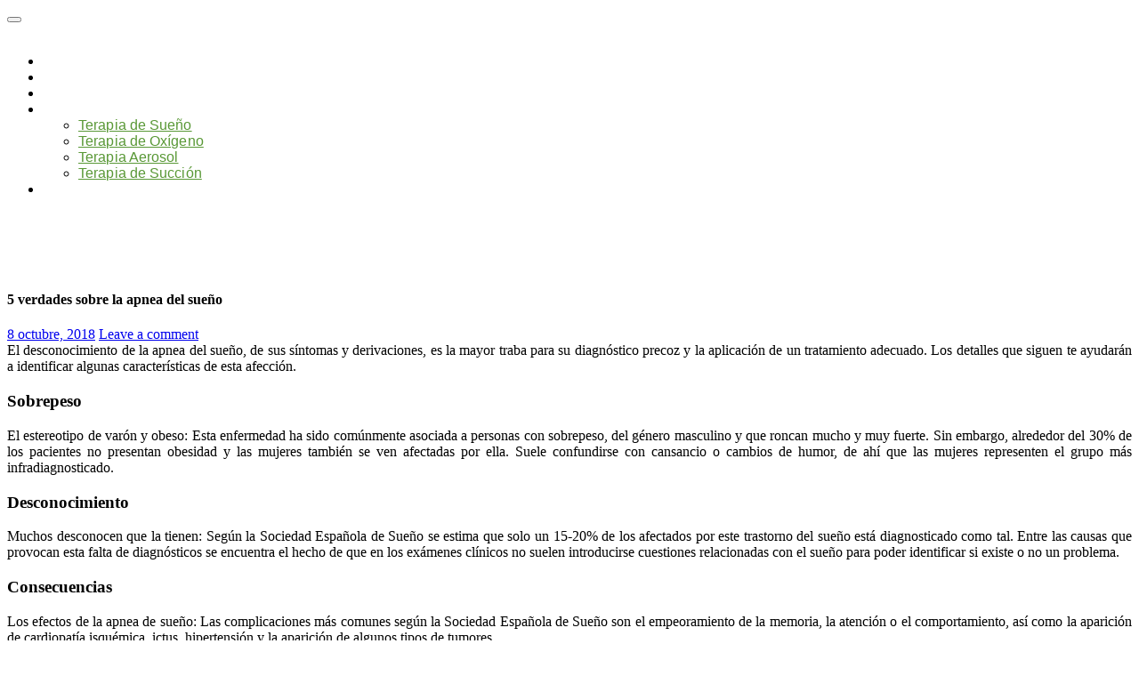

--- FILE ---
content_type: text/html; charset=UTF-8
request_url: http://ainternational.ec/5-verdades-sobre-la-apnea-del-sueno/
body_size: 21337
content:
<!DOCTYPE html>
<html lang="es">
<head>
	<meta charset="UTF-8">
	<meta name="viewport" content="width=device-width, initial-scale=1.0">
	<link rel="profile" href="https://gmpg.org/xfn/11">
	<link rel="pingback" href="https://ainternational.ec/xmlrpc.php">
	
	<meta name='robots' content='index, follow, max-image-preview:large, max-snippet:-1, max-video-preview:-1' />
	<style>img:is([sizes="auto" i], [sizes^="auto," i]) { contain-intrinsic-size: 3000px 1500px }</style>
	
	<!-- This site is optimized with the Yoast SEO plugin v24.6 - https://yoast.com/wordpress/plugins/seo/ -->
	<title>5 verdades sobre la apnea del sueño -</title>
	<link rel="canonical" href="https://ainternational.ec/5-verdades-sobre-la-apnea-del-sueno/" />
	<meta property="og:locale" content="es_ES" />
	<meta property="og:type" content="article" />
	<meta property="og:title" content="5 verdades sobre la apnea del sueño -" />
	<meta property="og:description" content="El desconocimiento de la apnea del sueño, de sus síntomas y derivaciones, es la mayor traba para su diagnóstico precoz y la aplicación de un tratamiento adecuado. Los detalles que &hellip; Continue reading 5 verdades sobre la apnea del sueño &rarr;" />
	<meta property="og:url" content="https://ainternational.ec/5-verdades-sobre-la-apnea-del-sueno/" />
	<meta property="article:published_time" content="2018-10-08T22:05:52+00:00" />
	<meta property="og:image" content="https://ainternational.ec/wp-content/uploads/2017/06/blog-02.jpg" />
	<meta property="og:image:width" content="2048" />
	<meta property="og:image:height" content="1272" />
	<meta property="og:image:type" content="image/jpeg" />
	<meta name="author" content="guerres-admin" />
	<meta name="twitter:card" content="summary_large_image" />
	<meta name="twitter:label1" content="Escrito por" />
	<meta name="twitter:data1" content="guerres-admin" />
	<meta name="twitter:label2" content="Tiempo de lectura" />
	<meta name="twitter:data2" content="2 minutos" />
	<script type="application/ld+json" class="yoast-schema-graph">{"@context":"https://schema.org","@graph":[{"@type":"WebPage","@id":"https://ainternational.ec/5-verdades-sobre-la-apnea-del-sueno/","url":"https://ainternational.ec/5-verdades-sobre-la-apnea-del-sueno/","name":"5 verdades sobre la apnea del sueño -","isPartOf":{"@id":"https://ainternational.ec/#website"},"primaryImageOfPage":{"@id":"https://ainternational.ec/5-verdades-sobre-la-apnea-del-sueno/#primaryimage"},"image":{"@id":"https://ainternational.ec/5-verdades-sobre-la-apnea-del-sueno/#primaryimage"},"thumbnailUrl":"https://ainternational.ec/wp-content/uploads/2017/06/blog-02.jpg","datePublished":"2018-10-08T22:05:52+00:00","author":{"@id":"https://ainternational.ec/#/schema/person/4b667edfea80039301958ac328ec1f67"},"breadcrumb":{"@id":"https://ainternational.ec/5-verdades-sobre-la-apnea-del-sueno/#breadcrumb"},"inLanguage":"es","potentialAction":[{"@type":"ReadAction","target":["https://ainternational.ec/5-verdades-sobre-la-apnea-del-sueno/"]}]},{"@type":"ImageObject","inLanguage":"es","@id":"https://ainternational.ec/5-verdades-sobre-la-apnea-del-sueno/#primaryimage","url":"https://ainternational.ec/wp-content/uploads/2017/06/blog-02.jpg","contentUrl":"https://ainternational.ec/wp-content/uploads/2017/06/blog-02.jpg","width":2048,"height":1272},{"@type":"BreadcrumbList","@id":"https://ainternational.ec/5-verdades-sobre-la-apnea-del-sueno/#breadcrumb","itemListElement":[{"@type":"ListItem","position":1,"name":"Portada","item":"https://ainternational.ec/"},{"@type":"ListItem","position":2,"name":"Blog","item":"https://ainternational.ec/blog/"},{"@type":"ListItem","position":3,"name":"5 verdades sobre la apnea del sueño"}]},{"@type":"WebSite","@id":"https://ainternational.ec/#website","url":"https://ainternational.ec/","name":"","description":"","potentialAction":[{"@type":"SearchAction","target":{"@type":"EntryPoint","urlTemplate":"https://ainternational.ec/?s={search_term_string}"},"query-input":{"@type":"PropertyValueSpecification","valueRequired":true,"valueName":"search_term_string"}}],"inLanguage":"es"},{"@type":"Person","@id":"https://ainternational.ec/#/schema/person/4b667edfea80039301958ac328ec1f67","name":"guerres-admin","url":"https://ainternational.ec/author/guerres-admin/"}]}</script>
	<!-- / Yoast SEO plugin. -->


<link rel='dns-prefetch' href='//fonts.googleapis.com' />
<link rel="alternate" type="application/rss+xml" title=" &raquo; Feed" href="https://ainternational.ec/feed/" />
<link rel="alternate" type="application/rss+xml" title=" &raquo; Feed de los comentarios" href="https://ainternational.ec/comments/feed/" />
<link rel="alternate" type="text/calendar" title=" &raquo; iCal Feed" href="https://ainternational.ec/events/?ical=1" />
<link rel="alternate" type="application/rss+xml" title=" &raquo; Comentario 5 verdades sobre la apnea del sueño del feed" href="https://ainternational.ec/5-verdades-sobre-la-apnea-del-sueno/feed/" />
		<!-- This site uses the Google Analytics by ExactMetrics plugin v8.3.2 - Using Analytics tracking - https://www.exactmetrics.com/ -->
		<!-- Nota: ExactMetrics no está actualmente configurado en este sitio. El dueño del sitio necesita identificarse usando su cuenta de Google Analytics en el panel de ajustes de ExactMetrics. -->
					<!-- No tracking code set -->
				<!-- / Google Analytics by ExactMetrics -->
		<script type="text/javascript">
/* <![CDATA[ */
window._wpemojiSettings = {"baseUrl":"https:\/\/s.w.org\/images\/core\/emoji\/16.0.1\/72x72\/","ext":".png","svgUrl":"https:\/\/s.w.org\/images\/core\/emoji\/16.0.1\/svg\/","svgExt":".svg","source":{"concatemoji":"https:\/\/ainternational.ec\/wp-includes\/js\/wp-emoji-release.min.js?ver=6.8.3"}};
/*! This file is auto-generated */
!function(s,n){var o,i,e;function c(e){try{var t={supportTests:e,timestamp:(new Date).valueOf()};sessionStorage.setItem(o,JSON.stringify(t))}catch(e){}}function p(e,t,n){e.clearRect(0,0,e.canvas.width,e.canvas.height),e.fillText(t,0,0);var t=new Uint32Array(e.getImageData(0,0,e.canvas.width,e.canvas.height).data),a=(e.clearRect(0,0,e.canvas.width,e.canvas.height),e.fillText(n,0,0),new Uint32Array(e.getImageData(0,0,e.canvas.width,e.canvas.height).data));return t.every(function(e,t){return e===a[t]})}function u(e,t){e.clearRect(0,0,e.canvas.width,e.canvas.height),e.fillText(t,0,0);for(var n=e.getImageData(16,16,1,1),a=0;a<n.data.length;a++)if(0!==n.data[a])return!1;return!0}function f(e,t,n,a){switch(t){case"flag":return n(e,"\ud83c\udff3\ufe0f\u200d\u26a7\ufe0f","\ud83c\udff3\ufe0f\u200b\u26a7\ufe0f")?!1:!n(e,"\ud83c\udde8\ud83c\uddf6","\ud83c\udde8\u200b\ud83c\uddf6")&&!n(e,"\ud83c\udff4\udb40\udc67\udb40\udc62\udb40\udc65\udb40\udc6e\udb40\udc67\udb40\udc7f","\ud83c\udff4\u200b\udb40\udc67\u200b\udb40\udc62\u200b\udb40\udc65\u200b\udb40\udc6e\u200b\udb40\udc67\u200b\udb40\udc7f");case"emoji":return!a(e,"\ud83e\udedf")}return!1}function g(e,t,n,a){var r="undefined"!=typeof WorkerGlobalScope&&self instanceof WorkerGlobalScope?new OffscreenCanvas(300,150):s.createElement("canvas"),o=r.getContext("2d",{willReadFrequently:!0}),i=(o.textBaseline="top",o.font="600 32px Arial",{});return e.forEach(function(e){i[e]=t(o,e,n,a)}),i}function t(e){var t=s.createElement("script");t.src=e,t.defer=!0,s.head.appendChild(t)}"undefined"!=typeof Promise&&(o="wpEmojiSettingsSupports",i=["flag","emoji"],n.supports={everything:!0,everythingExceptFlag:!0},e=new Promise(function(e){s.addEventListener("DOMContentLoaded",e,{once:!0})}),new Promise(function(t){var n=function(){try{var e=JSON.parse(sessionStorage.getItem(o));if("object"==typeof e&&"number"==typeof e.timestamp&&(new Date).valueOf()<e.timestamp+604800&&"object"==typeof e.supportTests)return e.supportTests}catch(e){}return null}();if(!n){if("undefined"!=typeof Worker&&"undefined"!=typeof OffscreenCanvas&&"undefined"!=typeof URL&&URL.createObjectURL&&"undefined"!=typeof Blob)try{var e="postMessage("+g.toString()+"("+[JSON.stringify(i),f.toString(),p.toString(),u.toString()].join(",")+"));",a=new Blob([e],{type:"text/javascript"}),r=new Worker(URL.createObjectURL(a),{name:"wpTestEmojiSupports"});return void(r.onmessage=function(e){c(n=e.data),r.terminate(),t(n)})}catch(e){}c(n=g(i,f,p,u))}t(n)}).then(function(e){for(var t in e)n.supports[t]=e[t],n.supports.everything=n.supports.everything&&n.supports[t],"flag"!==t&&(n.supports.everythingExceptFlag=n.supports.everythingExceptFlag&&n.supports[t]);n.supports.everythingExceptFlag=n.supports.everythingExceptFlag&&!n.supports.flag,n.DOMReady=!1,n.readyCallback=function(){n.DOMReady=!0}}).then(function(){return e}).then(function(){var e;n.supports.everything||(n.readyCallback(),(e=n.source||{}).concatemoji?t(e.concatemoji):e.wpemoji&&e.twemoji&&(t(e.twemoji),t(e.wpemoji)))}))}((window,document),window._wpemojiSettings);
/* ]]> */
</script>
<link rel='stylesheet' id='hfe-widgets-style-css' href='https://ainternational.ec/wp-content/plugins/header-footer-elementor/inc/widgets-css/frontend.css?ver=2.2.1' type='text/css' media='all' />
<style id='wp-emoji-styles-inline-css' type='text/css'>

	img.wp-smiley, img.emoji {
		display: inline !important;
		border: none !important;
		box-shadow: none !important;
		height: 1em !important;
		width: 1em !important;
		margin: 0 0.07em !important;
		vertical-align: -0.1em !important;
		background: none !important;
		padding: 0 !important;
	}
</style>
<link rel='stylesheet' id='wp-block-library-css' href='https://ainternational.ec/wp-includes/css/dist/block-library/style.min.css?ver=6.8.3' type='text/css' media='all' />
<style id='classic-theme-styles-inline-css' type='text/css'>
/*! This file is auto-generated */
.wp-block-button__link{color:#fff;background-color:#32373c;border-radius:9999px;box-shadow:none;text-decoration:none;padding:calc(.667em + 2px) calc(1.333em + 2px);font-size:1.125em}.wp-block-file__button{background:#32373c;color:#fff;text-decoration:none}
</style>
<style id='esf-fb-halfwidth-style-inline-css' type='text/css'>
.wp-block-create-block-easy-social-feed-facebook-carousel{background-color:#21759b;color:#fff;padding:2px}

</style>
<style id='esf-fb-fullwidth-style-inline-css' type='text/css'>
.wp-block-create-block-easy-social-feed-facebook-carousel{background-color:#21759b;color:#fff;padding:2px}

</style>
<style id='esf-fb-thumbnail-style-inline-css' type='text/css'>
.wp-block-create-block-easy-social-feed-facebook-carousel{background-color:#21759b;color:#fff;padding:2px}

</style>
<style id='joinchat-button-style-inline-css' type='text/css'>
.wp-block-joinchat-button{border:none!important;text-align:center}.wp-block-joinchat-button figure{display:table;margin:0 auto;padding:0}.wp-block-joinchat-button figcaption{font:normal normal 400 .6em/2em var(--wp--preset--font-family--system-font,sans-serif);margin:0;padding:0}.wp-block-joinchat-button .joinchat-button__qr{background-color:#fff;border:6px solid #25d366;border-radius:30px;box-sizing:content-box;display:block;height:200px;margin:auto;overflow:hidden;padding:10px;width:200px}.wp-block-joinchat-button .joinchat-button__qr canvas,.wp-block-joinchat-button .joinchat-button__qr img{display:block;margin:auto}.wp-block-joinchat-button .joinchat-button__link{align-items:center;background-color:#25d366;border:6px solid #25d366;border-radius:30px;display:inline-flex;flex-flow:row nowrap;justify-content:center;line-height:1.25em;margin:0 auto;text-decoration:none}.wp-block-joinchat-button .joinchat-button__link:before{background:transparent var(--joinchat-ico) no-repeat center;background-size:100%;content:"";display:block;height:1.5em;margin:-.75em .75em -.75em 0;width:1.5em}.wp-block-joinchat-button figure+.joinchat-button__link{margin-top:10px}@media (orientation:landscape)and (min-height:481px),(orientation:portrait)and (min-width:481px){.wp-block-joinchat-button.joinchat-button--qr-only figure+.joinchat-button__link{display:none}}@media (max-width:480px),(orientation:landscape)and (max-height:480px){.wp-block-joinchat-button figure{display:none}}

</style>
<style id='global-styles-inline-css' type='text/css'>
:root{--wp--preset--aspect-ratio--square: 1;--wp--preset--aspect-ratio--4-3: 4/3;--wp--preset--aspect-ratio--3-4: 3/4;--wp--preset--aspect-ratio--3-2: 3/2;--wp--preset--aspect-ratio--2-3: 2/3;--wp--preset--aspect-ratio--16-9: 16/9;--wp--preset--aspect-ratio--9-16: 9/16;--wp--preset--color--black: #000000;--wp--preset--color--cyan-bluish-gray: #abb8c3;--wp--preset--color--white: #ffffff;--wp--preset--color--pale-pink: #f78da7;--wp--preset--color--vivid-red: #cf2e2e;--wp--preset--color--luminous-vivid-orange: #ff6900;--wp--preset--color--luminous-vivid-amber: #fcb900;--wp--preset--color--light-green-cyan: #7bdcb5;--wp--preset--color--vivid-green-cyan: #00d084;--wp--preset--color--pale-cyan-blue: #8ed1fc;--wp--preset--color--vivid-cyan-blue: #0693e3;--wp--preset--color--vivid-purple: #9b51e0;--wp--preset--gradient--vivid-cyan-blue-to-vivid-purple: linear-gradient(135deg,rgba(6,147,227,1) 0%,rgb(155,81,224) 100%);--wp--preset--gradient--light-green-cyan-to-vivid-green-cyan: linear-gradient(135deg,rgb(122,220,180) 0%,rgb(0,208,130) 100%);--wp--preset--gradient--luminous-vivid-amber-to-luminous-vivid-orange: linear-gradient(135deg,rgba(252,185,0,1) 0%,rgba(255,105,0,1) 100%);--wp--preset--gradient--luminous-vivid-orange-to-vivid-red: linear-gradient(135deg,rgba(255,105,0,1) 0%,rgb(207,46,46) 100%);--wp--preset--gradient--very-light-gray-to-cyan-bluish-gray: linear-gradient(135deg,rgb(238,238,238) 0%,rgb(169,184,195) 100%);--wp--preset--gradient--cool-to-warm-spectrum: linear-gradient(135deg,rgb(74,234,220) 0%,rgb(151,120,209) 20%,rgb(207,42,186) 40%,rgb(238,44,130) 60%,rgb(251,105,98) 80%,rgb(254,248,76) 100%);--wp--preset--gradient--blush-light-purple: linear-gradient(135deg,rgb(255,206,236) 0%,rgb(152,150,240) 100%);--wp--preset--gradient--blush-bordeaux: linear-gradient(135deg,rgb(254,205,165) 0%,rgb(254,45,45) 50%,rgb(107,0,62) 100%);--wp--preset--gradient--luminous-dusk: linear-gradient(135deg,rgb(255,203,112) 0%,rgb(199,81,192) 50%,rgb(65,88,208) 100%);--wp--preset--gradient--pale-ocean: linear-gradient(135deg,rgb(255,245,203) 0%,rgb(182,227,212) 50%,rgb(51,167,181) 100%);--wp--preset--gradient--electric-grass: linear-gradient(135deg,rgb(202,248,128) 0%,rgb(113,206,126) 100%);--wp--preset--gradient--midnight: linear-gradient(135deg,rgb(2,3,129) 0%,rgb(40,116,252) 100%);--wp--preset--font-size--small: 13px;--wp--preset--font-size--medium: 20px;--wp--preset--font-size--large: 36px;--wp--preset--font-size--x-large: 42px;--wp--preset--spacing--20: 0.44rem;--wp--preset--spacing--30: 0.67rem;--wp--preset--spacing--40: 1rem;--wp--preset--spacing--50: 1.5rem;--wp--preset--spacing--60: 2.25rem;--wp--preset--spacing--70: 3.38rem;--wp--preset--spacing--80: 5.06rem;--wp--preset--shadow--natural: 6px 6px 9px rgba(0, 0, 0, 0.2);--wp--preset--shadow--deep: 12px 12px 50px rgba(0, 0, 0, 0.4);--wp--preset--shadow--sharp: 6px 6px 0px rgba(0, 0, 0, 0.2);--wp--preset--shadow--outlined: 6px 6px 0px -3px rgba(255, 255, 255, 1), 6px 6px rgba(0, 0, 0, 1);--wp--preset--shadow--crisp: 6px 6px 0px rgba(0, 0, 0, 1);}:where(.is-layout-flex){gap: 0.5em;}:where(.is-layout-grid){gap: 0.5em;}body .is-layout-flex{display: flex;}.is-layout-flex{flex-wrap: wrap;align-items: center;}.is-layout-flex > :is(*, div){margin: 0;}body .is-layout-grid{display: grid;}.is-layout-grid > :is(*, div){margin: 0;}:where(.wp-block-columns.is-layout-flex){gap: 2em;}:where(.wp-block-columns.is-layout-grid){gap: 2em;}:where(.wp-block-post-template.is-layout-flex){gap: 1.25em;}:where(.wp-block-post-template.is-layout-grid){gap: 1.25em;}.has-black-color{color: var(--wp--preset--color--black) !important;}.has-cyan-bluish-gray-color{color: var(--wp--preset--color--cyan-bluish-gray) !important;}.has-white-color{color: var(--wp--preset--color--white) !important;}.has-pale-pink-color{color: var(--wp--preset--color--pale-pink) !important;}.has-vivid-red-color{color: var(--wp--preset--color--vivid-red) !important;}.has-luminous-vivid-orange-color{color: var(--wp--preset--color--luminous-vivid-orange) !important;}.has-luminous-vivid-amber-color{color: var(--wp--preset--color--luminous-vivid-amber) !important;}.has-light-green-cyan-color{color: var(--wp--preset--color--light-green-cyan) !important;}.has-vivid-green-cyan-color{color: var(--wp--preset--color--vivid-green-cyan) !important;}.has-pale-cyan-blue-color{color: var(--wp--preset--color--pale-cyan-blue) !important;}.has-vivid-cyan-blue-color{color: var(--wp--preset--color--vivid-cyan-blue) !important;}.has-vivid-purple-color{color: var(--wp--preset--color--vivid-purple) !important;}.has-black-background-color{background-color: var(--wp--preset--color--black) !important;}.has-cyan-bluish-gray-background-color{background-color: var(--wp--preset--color--cyan-bluish-gray) !important;}.has-white-background-color{background-color: var(--wp--preset--color--white) !important;}.has-pale-pink-background-color{background-color: var(--wp--preset--color--pale-pink) !important;}.has-vivid-red-background-color{background-color: var(--wp--preset--color--vivid-red) !important;}.has-luminous-vivid-orange-background-color{background-color: var(--wp--preset--color--luminous-vivid-orange) !important;}.has-luminous-vivid-amber-background-color{background-color: var(--wp--preset--color--luminous-vivid-amber) !important;}.has-light-green-cyan-background-color{background-color: var(--wp--preset--color--light-green-cyan) !important;}.has-vivid-green-cyan-background-color{background-color: var(--wp--preset--color--vivid-green-cyan) !important;}.has-pale-cyan-blue-background-color{background-color: var(--wp--preset--color--pale-cyan-blue) !important;}.has-vivid-cyan-blue-background-color{background-color: var(--wp--preset--color--vivid-cyan-blue) !important;}.has-vivid-purple-background-color{background-color: var(--wp--preset--color--vivid-purple) !important;}.has-black-border-color{border-color: var(--wp--preset--color--black) !important;}.has-cyan-bluish-gray-border-color{border-color: var(--wp--preset--color--cyan-bluish-gray) !important;}.has-white-border-color{border-color: var(--wp--preset--color--white) !important;}.has-pale-pink-border-color{border-color: var(--wp--preset--color--pale-pink) !important;}.has-vivid-red-border-color{border-color: var(--wp--preset--color--vivid-red) !important;}.has-luminous-vivid-orange-border-color{border-color: var(--wp--preset--color--luminous-vivid-orange) !important;}.has-luminous-vivid-amber-border-color{border-color: var(--wp--preset--color--luminous-vivid-amber) !important;}.has-light-green-cyan-border-color{border-color: var(--wp--preset--color--light-green-cyan) !important;}.has-vivid-green-cyan-border-color{border-color: var(--wp--preset--color--vivid-green-cyan) !important;}.has-pale-cyan-blue-border-color{border-color: var(--wp--preset--color--pale-cyan-blue) !important;}.has-vivid-cyan-blue-border-color{border-color: var(--wp--preset--color--vivid-cyan-blue) !important;}.has-vivid-purple-border-color{border-color: var(--wp--preset--color--vivid-purple) !important;}.has-vivid-cyan-blue-to-vivid-purple-gradient-background{background: var(--wp--preset--gradient--vivid-cyan-blue-to-vivid-purple) !important;}.has-light-green-cyan-to-vivid-green-cyan-gradient-background{background: var(--wp--preset--gradient--light-green-cyan-to-vivid-green-cyan) !important;}.has-luminous-vivid-amber-to-luminous-vivid-orange-gradient-background{background: var(--wp--preset--gradient--luminous-vivid-amber-to-luminous-vivid-orange) !important;}.has-luminous-vivid-orange-to-vivid-red-gradient-background{background: var(--wp--preset--gradient--luminous-vivid-orange-to-vivid-red) !important;}.has-very-light-gray-to-cyan-bluish-gray-gradient-background{background: var(--wp--preset--gradient--very-light-gray-to-cyan-bluish-gray) !important;}.has-cool-to-warm-spectrum-gradient-background{background: var(--wp--preset--gradient--cool-to-warm-spectrum) !important;}.has-blush-light-purple-gradient-background{background: var(--wp--preset--gradient--blush-light-purple) !important;}.has-blush-bordeaux-gradient-background{background: var(--wp--preset--gradient--blush-bordeaux) !important;}.has-luminous-dusk-gradient-background{background: var(--wp--preset--gradient--luminous-dusk) !important;}.has-pale-ocean-gradient-background{background: var(--wp--preset--gradient--pale-ocean) !important;}.has-electric-grass-gradient-background{background: var(--wp--preset--gradient--electric-grass) !important;}.has-midnight-gradient-background{background: var(--wp--preset--gradient--midnight) !important;}.has-small-font-size{font-size: var(--wp--preset--font-size--small) !important;}.has-medium-font-size{font-size: var(--wp--preset--font-size--medium) !important;}.has-large-font-size{font-size: var(--wp--preset--font-size--large) !important;}.has-x-large-font-size{font-size: var(--wp--preset--font-size--x-large) !important;}
:where(.wp-block-post-template.is-layout-flex){gap: 1.25em;}:where(.wp-block-post-template.is-layout-grid){gap: 1.25em;}
:where(.wp-block-columns.is-layout-flex){gap: 2em;}:where(.wp-block-columns.is-layout-grid){gap: 2em;}
:root :where(.wp-block-pullquote){font-size: 1.5em;line-height: 1.6;}
</style>
<link rel='stylesheet' id='cpsh-shortcodes-css' href='https://ainternational.ec/wp-content/plugins/column-shortcodes//assets/css/shortcodes.css?ver=1.0.1' type='text/css' media='all' />
<link rel='stylesheet' id='contact-form-7-css' href='https://ainternational.ec/wp-content/plugins/contact-form-7/includes/css/styles.css?ver=6.0.5' type='text/css' media='all' />
<link rel='stylesheet' id='easy-facebook-likebox-custom-fonts-css' href='https://ainternational.ec/wp-content/plugins/xeasy-facebook-likebox/frontend/assets/css/esf-custom-fonts.css?ver=6.8.3' type='text/css' media='all' />
<link rel='stylesheet' id='easy-facebook-likebox-popup-styles-css' href='https://ainternational.ec/wp-content/plugins/xeasy-facebook-likebox/facebook/frontend/assets/css/esf-free-popup.css?ver=6.6.5' type='text/css' media='all' />
<link rel='stylesheet' id='easy-facebook-likebox-frontend-css' href='https://ainternational.ec/wp-content/plugins/xeasy-facebook-likebox/facebook/frontend/assets/css/easy-facebook-likebox-frontend.css?ver=6.6.5' type='text/css' media='all' />
<link rel='stylesheet' id='easy-facebook-likebox-customizer-style-css' href='https://ainternational.ec/wp-admin/admin-ajax.php?action=easy-facebook-likebox-customizer-style&#038;ver=6.6.5' type='text/css' media='all' />
<link rel='stylesheet' id='tribe-events-v2-single-skeleton-css' href='https://ainternational.ec/wp-content/plugins/the-events-calendar/src/resources/css/tribe-events-single-skeleton.min.css?ver=6.10.2' type='text/css' media='all' />
<link rel='stylesheet' id='tribe-events-v2-single-skeleton-full-css' href='https://ainternational.ec/wp-content/plugins/the-events-calendar/src/resources/css/tribe-events-single-full.min.css?ver=6.10.2' type='text/css' media='all' />
<link rel='stylesheet' id='tec-events-elementor-widgets-base-styles-css' href='https://ainternational.ec/wp-content/plugins/the-events-calendar/src/resources/css/integrations/plugins/elementor/widgets/widget-base.min.css?ver=6.10.2' type='text/css' media='all' />
<link rel='stylesheet' id='hfe-style-css' href='https://ainternational.ec/wp-content/plugins/header-footer-elementor/assets/css/header-footer-elementor.css?ver=2.2.1' type='text/css' media='all' />
<link rel='stylesheet' id='elementor-frontend-css' href='https://ainternational.ec/wp-content/plugins/elementor/assets/css/frontend.min.css?ver=3.28.0' type='text/css' media='all' />
<link rel='stylesheet' id='elementor-post-15118-css' href='https://ainternational.ec/wp-content/uploads/elementor/css/post-15118.css?ver=1744551627' type='text/css' media='all' />
<link rel='stylesheet' id='ovitahealth-open-sans-css' href='https://fonts.googleapis.com/css?family=Comfortaa:300,400,700|Montserrat:300,400,500,600,700,800,900&#038;subset=latin%2Clatin-ext' type='text/css' media='all' />
<link rel='stylesheet' id='ovitahealth-fa-css' href='https://ainternational.ec/wp-content/themes/ovitahealth/css/font-awesome.min.css?ver=3.0.3' type='text/css' media='all' />
<link rel='stylesheet' id='ovitahealth-style-css' href='https://ainternational.ec/wp-content/themes/ovitahealth/css/style.css?ver=6.8.3' type='text/css' media='all' />
<link rel='stylesheet' id='prettyPhoto-css' href='https://ainternational.ec/wp-content/themes/ovitahealth/css/prettyPhoto.css?ver=6.8.3' type='text/css' media='all' />
<link rel='stylesheet' id='joinchat-css' href='https://ainternational.ec/wp-content/plugins/creame-whatsapp-me/public/css/joinchat.min.css?ver=5.2.3' type='text/css' media='all' />
<style id='joinchat-inline-css' type='text/css'>
.joinchat{--red:37;--green:211;--blue:102;--bw:100}
</style>
<link rel='stylesheet' id='esf-custom-fonts-css' href='https://ainternational.ec/wp-content/plugins/xeasy-facebook-likebox/frontend/assets/css/esf-custom-fonts.css?ver=6.8.3' type='text/css' media='all' />
<link rel='stylesheet' id='esf-insta-frontend-css' href='https://ainternational.ec/wp-content/plugins/xeasy-facebook-likebox//instagram/frontend/assets/css/esf-insta-frontend.css?ver=6.8.3' type='text/css' media='all' />
<link rel='stylesheet' id='esf-insta-customizer-style-css' href='https://ainternational.ec/wp-admin/admin-ajax.php?action=esf-insta-customizer-style&#038;ver=6.8.3' type='text/css' media='all' />
<link rel='stylesheet' id='hfe-elementor-icons-css' href='https://ainternational.ec/wp-content/plugins/elementor/assets/lib/eicons/css/elementor-icons.min.css?ver=5.34.0' type='text/css' media='all' />
<link rel='stylesheet' id='hfe-icons-list-css' href='https://ainternational.ec/wp-content/plugins/elementor/assets/css/widget-icon-list.min.css?ver=3.24.3' type='text/css' media='all' />
<link rel='stylesheet' id='hfe-social-icons-css' href='https://ainternational.ec/wp-content/plugins/elementor/assets/css/widget-social-icons.min.css?ver=3.24.0' type='text/css' media='all' />
<link rel='stylesheet' id='hfe-social-share-icons-brands-css' href='https://ainternational.ec/wp-content/plugins/elementor/assets/lib/font-awesome/css/brands.css?ver=5.15.3' type='text/css' media='all' />
<link rel='stylesheet' id='hfe-social-share-icons-fontawesome-css' href='https://ainternational.ec/wp-content/plugins/elementor/assets/lib/font-awesome/css/fontawesome.css?ver=5.15.3' type='text/css' media='all' />
<link rel='stylesheet' id='hfe-nav-menu-icons-css' href='https://ainternational.ec/wp-content/plugins/elementor/assets/lib/font-awesome/css/solid.css?ver=5.15.3' type='text/css' media='all' />
<link rel='stylesheet' id='open-sans-css' href='https://fonts.googleapis.com/css?family=Open+Sans%3A300italic%2C400italic%2C600italic%2C300%2C400%2C600&#038;subset=latin%2Clatin-ext&#038;display=fallback&#038;ver=6.8.3' type='text/css' media='all' />
<link rel='stylesheet' id='roboto-css' href='//fonts.googleapis.com/css?family=Roboto%3A100%2C100italic%2C300%2C300italic%2Cregular%2Citalic%2C500%2C500italic%2C700%2C700italic%2C900%2C900italic&#038;subset=cyrillic%2Ccyrillic-ext%2Cgreek%2Cgreek-ext%2Clatin%2Clatin-ext%2Cvietnamese&#038;ver=2.9.6' type='text/css' media='all' />
<link rel='stylesheet' id='kc-general-css' href='https://ainternational.ec/wp-content/plugins/kingcomposer/assets/frontend/css/kingcomposer.min.css?ver=2.9.6' type='text/css' media='all' />
<link rel='stylesheet' id='kc-animate-css' href='https://ainternational.ec/wp-content/plugins/kingcomposer/assets/css/animate.css?ver=2.9.6' type='text/css' media='all' />
<link rel='stylesheet' id='kc-icon-1-css' href='https://ainternational.ec/wp-content/plugins/kingcomposer/assets/css/icons.css?ver=2.9.6' type='text/css' media='all' />
<link rel='stylesheet' id='elementor-gf-local-roboto-css' href='https://ainternational.ec/wp-content/uploads/elementor/google-fonts/css/roboto.css?ver=1744551630' type='text/css' media='all' />
<link rel='stylesheet' id='elementor-gf-local-robotoslab-css' href='https://ainternational.ec/wp-content/uploads/elementor/google-fonts/css/robotoslab.css?ver=1744551631' type='text/css' media='all' />
<script type="text/javascript" src="https://ainternational.ec/wp-includes/js/jquery/jquery.min.js?ver=3.7.1" id="jquery-core-js"></script>
<script type="text/javascript" src="https://ainternational.ec/wp-includes/js/jquery/jquery-migrate.min.js?ver=3.4.1" id="jquery-migrate-js"></script>
<script type="text/javascript" id="jquery-js-after">
/* <![CDATA[ */
!function($){"use strict";$(document).ready(function(){$(this).scrollTop()>100&&$(".hfe-scroll-to-top-wrap").removeClass("hfe-scroll-to-top-hide"),$(window).scroll(function(){$(this).scrollTop()<100?$(".hfe-scroll-to-top-wrap").fadeOut(300):$(".hfe-scroll-to-top-wrap").fadeIn(300)}),$(".hfe-scroll-to-top-wrap").on("click",function(){$("html, body").animate({scrollTop:0},300);return!1})})}(jQuery);
/* ]]> */
</script>
<script type="text/javascript" data-jetpack-boost="ignore" src="//ainternational.ec/wp-content/plugins/revslider/sr6/assets/js/rbtools.min.js?ver=6.7.29" async id="tp-tools-js"></script>
<script type="text/javascript" data-jetpack-boost="ignore" src="//ainternational.ec/wp-content/plugins/revslider/sr6/assets/js/rs6.min.js?ver=6.7.29" async id="revmin-js"></script>
<script type="text/javascript" src="https://ainternational.ec/wp-content/plugins/xeasy-facebook-likebox/facebook/frontend/assets/js/esf-free-popup.min.js?ver=6.6.5" id="easy-facebook-likebox-popup-script-js"></script>
<script type="text/javascript" id="easy-facebook-likebox-public-script-js-extra">
/* <![CDATA[ */
var public_ajax = {"ajax_url":"https:\/\/ainternational.ec\/wp-admin\/admin-ajax.php","efbl_is_fb_pro":""};
/* ]]> */
</script>
<script type="text/javascript" src="https://ainternational.ec/wp-content/plugins/xeasy-facebook-likebox/facebook/frontend/assets/js/public.js?ver=6.6.5" id="easy-facebook-likebox-public-script-js"></script>
<script type="text/javascript" src="https://ainternational.ec/wp-content/themes/ovitahealth/js/bootstrap.min.js?ver=20130402" id="bootstrap-min-js"></script>
<script type="text/javascript" src="https://ainternational.ec/wp-content/themes/ovitahealth/js/jquery.prettyPhoto.js?ver=6.8.3" id="prettyphoto-js-js"></script>
<script type="text/javascript" src="https://ainternational.ec/wp-content/plugins/xeasy-facebook-likebox/frontend/assets/js/imagesloaded.pkgd.min.js?ver=6.8.3" id="imagesloaded.pkgd.min-js"></script>
<script type="text/javascript" id="esf-insta-public-js-extra">
/* <![CDATA[ */
var esf_insta = {"ajax_url":"https:\/\/ainternational.ec\/wp-admin\/admin-ajax.php","version":"free","nonce":"c7cebe30f1"};
/* ]]> */
</script>
<script type="text/javascript" src="https://ainternational.ec/wp-content/plugins/xeasy-facebook-likebox//instagram/frontend/assets/js/esf-insta-public.js?ver=1" id="esf-insta-public-js"></script>
<link rel="https://api.w.org/" href="https://ainternational.ec/wp-json/" /><link rel="alternate" title="JSON" type="application/json" href="https://ainternational.ec/wp-json/wp/v2/posts/14679" /><link rel="EditURI" type="application/rsd+xml" title="RSD" href="https://ainternational.ec/xmlrpc.php?rsd" />
<meta name="generator" content="WordPress 6.8.3" />
<link rel='shortlink' href='https://ainternational.ec/?p=14679' />
<link rel="alternate" title="oEmbed (JSON)" type="application/json+oembed" href="https://ainternational.ec/wp-json/oembed/1.0/embed?url=https%3A%2F%2Fainternational.ec%2F5-verdades-sobre-la-apnea-del-sueno%2F" />
<link rel="alternate" title="oEmbed (XML)" type="text/xml+oembed" href="https://ainternational.ec/wp-json/oembed/1.0/embed?url=https%3A%2F%2Fainternational.ec%2F5-verdades-sobre-la-apnea-del-sueno%2F&#038;format=xml" />
<script type="text/javascript">var kc_script_data={ajax_url:"https://ainternational.ec/wp-admin/admin-ajax.php"}</script><meta name="tec-api-version" content="v1"><meta name="tec-api-origin" content="https://ainternational.ec"><link rel="alternate" href="https://ainternational.ec/wp-json/tribe/events/v1/" /><meta name="generator" content="Elementor 3.28.0; features: e_font_icon_svg, additional_custom_breakpoints, e_local_google_fonts; settings: css_print_method-external, google_font-enabled, font_display-swap">
			<style>
				.e-con.e-parent:nth-of-type(n+4):not(.e-lazyloaded):not(.e-no-lazyload),
				.e-con.e-parent:nth-of-type(n+4):not(.e-lazyloaded):not(.e-no-lazyload) * {
					background-image: none !important;
				}
				@media screen and (max-height: 1024px) {
					.e-con.e-parent:nth-of-type(n+3):not(.e-lazyloaded):not(.e-no-lazyload),
					.e-con.e-parent:nth-of-type(n+3):not(.e-lazyloaded):not(.e-no-lazyload) * {
						background-image: none !important;
					}
				}
				@media screen and (max-height: 640px) {
					.e-con.e-parent:nth-of-type(n+2):not(.e-lazyloaded):not(.e-no-lazyload),
					.e-con.e-parent:nth-of-type(n+2):not(.e-lazyloaded):not(.e-no-lazyload) * {
						background-image: none !important;
					}
				}
			</style>
			    <style type="text/css" id="ovitahealth-header-css">
        
        
        
        
        
        
        
        
        
        
        
        
        
        
        
        
        
        
        
        
        
        
        
        
        
        
        
        
        
        
        
        
    </style>
    <meta name="generator" content="Powered by Slider Revolution 6.7.29 - responsive, Mobile-Friendly Slider Plugin for WordPress with comfortable drag and drop interface." />
<link rel="icon" href="https://ainternational.ec/wp-content/uploads/2018/10/favicon.png" sizes="32x32" />
<link rel="icon" href="https://ainternational.ec/wp-content/uploads/2018/10/favicon.png" sizes="192x192" />
<link rel="apple-touch-icon" href="https://ainternational.ec/wp-content/uploads/2018/10/favicon.png" />
<meta name="msapplication-TileImage" content="https://ainternational.ec/wp-content/uploads/2018/10/favicon.png" />
<script data-jetpack-boost="ignore">function setREVStartSize(e){
			//window.requestAnimationFrame(function() {
				window.RSIW = window.RSIW===undefined ? window.innerWidth : window.RSIW;
				window.RSIH = window.RSIH===undefined ? window.innerHeight : window.RSIH;
				try {
					var pw = document.getElementById(e.c).parentNode.offsetWidth,
						newh;
					pw = pw===0 || isNaN(pw) || (e.l=="fullwidth" || e.layout=="fullwidth") ? window.RSIW : pw;
					e.tabw = e.tabw===undefined ? 0 : parseInt(e.tabw);
					e.thumbw = e.thumbw===undefined ? 0 : parseInt(e.thumbw);
					e.tabh = e.tabh===undefined ? 0 : parseInt(e.tabh);
					e.thumbh = e.thumbh===undefined ? 0 : parseInt(e.thumbh);
					e.tabhide = e.tabhide===undefined ? 0 : parseInt(e.tabhide);
					e.thumbhide = e.thumbhide===undefined ? 0 : parseInt(e.thumbhide);
					e.mh = e.mh===undefined || e.mh=="" || e.mh==="auto" ? 0 : parseInt(e.mh,0);
					if(e.layout==="fullscreen" || e.l==="fullscreen")
						newh = Math.max(e.mh,window.RSIH);
					else{
						e.gw = Array.isArray(e.gw) ? e.gw : [e.gw];
						for (var i in e.rl) if (e.gw[i]===undefined || e.gw[i]===0) e.gw[i] = e.gw[i-1];
						e.gh = e.el===undefined || e.el==="" || (Array.isArray(e.el) && e.el.length==0)? e.gh : e.el;
						e.gh = Array.isArray(e.gh) ? e.gh : [e.gh];
						for (var i in e.rl) if (e.gh[i]===undefined || e.gh[i]===0) e.gh[i] = e.gh[i-1];
											
						var nl = new Array(e.rl.length),
							ix = 0,
							sl;
						e.tabw = e.tabhide>=pw ? 0 : e.tabw;
						e.thumbw = e.thumbhide>=pw ? 0 : e.thumbw;
						e.tabh = e.tabhide>=pw ? 0 : e.tabh;
						e.thumbh = e.thumbhide>=pw ? 0 : e.thumbh;
						for (var i in e.rl) nl[i] = e.rl[i]<window.RSIW ? 0 : e.rl[i];
						sl = nl[0];
						for (var i in nl) if (sl>nl[i] && nl[i]>0) { sl = nl[i]; ix=i;}
						var m = pw>(e.gw[ix]+e.tabw+e.thumbw) ? 1 : (pw-(e.tabw+e.thumbw)) / (e.gw[ix]);
						newh =  (e.gh[ix] * m) + (e.tabh + e.thumbh);
					}
					var el = document.getElementById(e.c);
					if (el!==null && el) el.style.height = newh+"px";
					el = document.getElementById(e.c+"_wrapper");
					if (el!==null && el) {
						el.style.height = newh+"px";
						el.style.display = "block";
					}
				} catch(e){
					console.log("Failure at Presize of Slider:" + e)
				}
			//});
		  };</script>
		<style type="text/css" id="wp-custom-css">
			.one-half,
.one-third {
    position: relative;
    margin-right: 4%;
    float: left;
        margin-bottom: 20px;
 
}
 
.one-half { width: 48%; }
.one-third { width: 30.66%; }
 
.last {
    margin-right: 0 !important;
    clear: right;
}
 
@media only screen and (max-width: 767px) {
    .one-half, .one-third {
        width: 100%;
        margin-right: 0;
    }
}
.btn.btn-second {
  background-color: #599836; /* Cambia esto al color deseado */
  color: #fff; /* Cambia esto al color de texto deseado */
	  font-family: 'Arial', Tahoma, Geneva, Verdana, sans-serif;
	 /* Ajusta el tamaño de la fuente */
  font-size: 40px; /* Cambia esto al tamaño de fuente deseado */

  /* Ajusta el espaciado entre las letras */
  letter-spacing: 0.8px; /* Cambia esto a la separación deseada */
  height: 50px; /* Cambia esto a la altura deseada */
  /* Ajusta el ancho del botón */
  width: 170px; /* Cambia esto al ancho deseado */
	  /* Usa flexbox para centrar el texto */
  display: flex;
  align-items: center; /* Centra verticalmente */
  justify-content: center; 
  border-radius: 55px; 
  font-size: 16px; /* Cambia esto al tamaño de fuente deseado */
  padding: 0 20px; 
  box-shadow: 0 4px 8px rgba(0, 0, 0, 0.2); 
  border: none; 
  cursor: pointer;
}
.content-button {
    margin-top: 3rem; /* Ajusta la cantidad de espacio según tus necesidades */
}
.feature-box {
    display: flex;
    flex-direction: column;
    border: 1px solid #ddd;
    border-radius: 8px;
    padding: 20px;
    background-color: #f9f9f9;
    max-width: 100%; /* Evita que el contenedor se desborde */
}

.feature-image {
    margin-bottom: 15px;
}

.feature-image img {
    display: block;
    width: 100%;
    height: auto;
}

.feature-content {
    flex: 1; /* Permite que el contenido ocupe el espacio restante */
}

.feature-title {
    font-size: 20px;
    margin-bottom: 20px;
    word-wrap: break-word; /* Permite el ajuste del texto largo en múltiples líneas */
}

.feature-description {
    font-size: 10px;
    margin-bottom: 10px;
    word-wrap: break-word; /* Permite el ajuste del texto largo en múltiples líneas */
}

.feature-button {
    padding: 5px 10px;
    background-color: #007bff;
    color: white;
    text-decoration: none;
    border-radius: 5px;
}

.feature-button:hover {
    background-color: #0056b3;
}
/* Estilo para el enlace activo (la página actual) */
#primary-menu .current-menu-item a {
    background-color: #aece6c; 
	    font-family: Arial; 
    color: #ffffff; /* Color del texto blanco para contraste */
    text-shadow: none; /* Sin sombra de texto */
    border: none; /* Sin borde */
    outline: none; 
		letter-spacing: 0.4px
}
/* Estilo para el enlace cuando no está activo */
#primary-menu a {
    background-color: transparent; 
		letter-spacing: 0.1px;
	  font-family: Ariel, sans-serif !important;
    color: #ffffff; /* Color del texto predeterminado */
    text-shadow: none; /* Sin sombra de texto */
    border: none; /* Sin borde */
    outline: none; /* Sin contorno predeterminado */
}

/* Estilo para el elemento con la clase .content-desc */
.content-desc {
    font-family: Verdana, sans-serif;
}
/* Estilo para el elemento con la clase .content-title */
.content-title {
    font-family: Verdana, sans-serif !important;
}
#opal-breadscrumb .breadcrumb h2 span {
    color: #ffffff; /* Color del texto */
    display: inline-block; /* Asegura que la transformación se aplique correctamente */
    transform: translateY(-30px); /* Ajusta el valor para mover el texto hacia arriba */
}
/* Estilo básico del botón */
input.wpcf7-submit {
    color: #ffffff !important; /* Cambia el color del texto a blanco */
    background-color: #599836 !important; /* Cambia el color de fondo del botón si lo deseas */
    border: none; /* Elimina el borde del botón */
    font-size: 16px; /* Ajusta el tamaño de la fuente si es necesario */
    padding: 10px 20px; /* Ajusta el tamaño del botón */
    text-shadow: none; /* Elimina cualquier sombra de texto */
		border: 2px solid transparent !important; /* Borde inicial transparente */
}

/* Cambiar el color del texto y fondo al pasar el ratón */
input.wpcf7-submit:hover {
    color: #ffffff; /* Cambia el color del texto a blanco también al pasar el ratón */
    text-shadow: none; 
	  border: 2px solid transparent !important; /* Borde inicial transparente */
}
input.wpcf7-submit {
    width: 200px !important; /* Ajusta el ancho del botón */
    padding: 0px 10px; /* Ajusta el tamaño del botón */
    box-sizing: border-box; /* Asegura que el padding no afecte el ancho total del botón */
}
@media (max-width: 991px) {
    .header-v2, .header-v5 {
        background: #f2f5f0; /* Color original gris claro */
    }
}
/* Aumenta la especificidad para el menú desplegable */
ul.dropdown-menu li a {
    color: #599836 !important; /* Asegura que el color verde se aplique */
    background-color: transparent !important; /* Fondo transparente */
}

/* Asegura que el color de texto cambie en hover */
ul.dropdown-menu li a:hover {
    color: darkgreen !important; /* Color del texto en hover */
    background-color: #f0f0f0 !important; /* Fondo gris claro en hover */
}







		</style>
		</head>

<body data-rsssl=1 class="wp-singular post-template-default single single-post postid-14679 single-format-standard wp-custom-logo wp-theme-ovitahealth kc-css-system tribe-no-js ehf-template-ovitahealth ehf-stylesheet-ovitahealth group-blog masthead-fixed singular elementor-default elementor-kit-15118">
<div id="page" class="header-absolute hfeed site"><div class="opal-page-inner row-offcanvas row-offcanvas-left">
		
	<div class="topbar-mobile  hidden-lg hidden-md">
    <div class="active-mobile pull-left">
        <button data-toggle="offcanvas" class="btn btn-offcanvas btn-toggle-canvas offcanvas" type="button">
           <i class="fa fa-bars"></i>
        </button>
    </div>
    <!--<div class="topbar-inner pull-left">
        <div class="active-mobile search-popup pull-left">
            <span class="fa fa-search"></span>
            <div class="active-content">
                <form method="get" class="searchform" action="https://ainternational.ec/">
	<div class="opal-search">
		<input name="s" maxlength="40" class="form-control input-large input-search" type="text" size="20" placeholder="Search...">
		<button type="submit" class="btn-search"><i class="fa fa-search"></i></button>	
			
	</div>
</form>


 
            </div>
        </div>
        <div class="active-mobile setting-popup pull-left">
            <span class="fa fa-user"></span>
            <div class="active-content">
                <ul>
                                        <ul class="account-links dropdown"><li><a href="#"  data-toggle="modal" data-target="#modalLoginForm" class="opal-user-login"><span class="fa fa-user"></span> Login</a></li><li><a href="#"  data-toggle="modal" data-target="#modalRegisterForm" class="pbr-user-register"><span class="fa fa-pencil"></span>Register</a></li></ul>                                    </ul>
            </div>
        </div>
          
    </div>     -->  
</div>
	<header id="opal-masthead" class="site-header header-v2" role="banner">
		<div class="container">	 
			<div class="header-main">			
				<div class="logo-wrapper">
		 			    <div id="opal-logo" class="logo">
        <a href="https://ainternational.ec/" class="custom-logo-link" rel="home"><img width="474" height="135" src="https://ainternational.ec/wp-content/uploads/2018/10/cropped-cropped-logo-ec.png" class="custom-logo" alt="" decoding="async" srcset="https://ainternational.ec/wp-content/uploads/2018/10/cropped-cropped-logo-ec.png 474w, https://ainternational.ec/wp-content/uploads/2018/10/cropped-cropped-logo-ec-300x85.png 300w" sizes="(max-width: 474px) 100vw, 474px" /></a>    </div>
				</div>
				<div class="wrapper clearfix hidden-xs hidden-sm">
					<nav  data-duration="400" class="hidden-xs hidden-sm opal-megamenu slide animate navbar navbar-mega" role="navigation">
        
	   <div class="collapse navbar-collapse navbar-mega-collapse nopadding"><ul id="primary-menu" class="nav navbar-nav megamenu"><li id="menu-item-14635" class="menu-item menu-item-type-post_type menu-item-object-page menu-item-home menu-item-14635 level-0"><a href="https://ainternational.ec/">Inicio</a></li>
<li id="menu-item-14706" class="menu-item menu-item-type-post_type menu-item-object-page menu-item-14706 level-0"><a href="https://ainternational.ec/hazte-el-test/">Hazte el test</a></li>
<li id="menu-item-15393" class="menu-item menu-item-type-post_type menu-item-object-page menu-item-15393 level-0"><a href="https://ainternational.ec/noticias/">Noticias</a></li>
<li id="menu-item-15405" class="menu-item menu-item-type-post_type menu-item-object-page current_page_parent menu-item-has-children dropdown menu-item-15405 level-0"><a href="https://ainternational.ec/blog/" class="dropdown-toggle" >Terapias <b class="caret"></b></a>
<ul class="dropdown-menu">
	<li id="menu-item-15396" class="menu-item menu-item-type-post_type menu-item-object-page menu-item-15396 level-1"><a href="https://ainternational.ec/mascarillas/">Terapia de Sueño</a></li>
	<li id="menu-item-15397" class="menu-item menu-item-type-post_type menu-item-object-page menu-item-15397 level-1"><a href="https://ainternational.ec/terapia-oxigeno/">Terapia de Oxígeno</a></li>
	<li id="menu-item-15401" class="menu-item menu-item-type-post_type menu-item-object-page menu-item-15401 level-1"><a href="https://ainternational.ec/terapia-aerosol/">Terapia Aerosol</a></li>
	<li id="menu-item-15402" class="menu-item menu-item-type-post_type menu-item-object-page menu-item-15402 level-1"><a href="https://ainternational.ec/terapia-de-succion/">Terapia de Succión</a></li>
</ul>
</li>
<li id="menu-item-15403" class="menu-item menu-item-type-post_type menu-item-object-page menu-item-15403 level-0"><a href="https://ainternational.ec/contactactenos/">Contáctanos</a></li>
</ul></div></nav>					 <!--<div id="search-container" class="search-box-wrapper pull-left">
			           <div class="opal-dropdow-search dropdown">
			                <a data-target=".bs-search-modal-lg" data-toggle="modal" class="icon-button search-focus dropdown-toggle dropdown-toggle-overlay">
			                    <i class="fa-fw fa fa-search"></i>
			                </a>
			                <div class="modal fade bs-search-modal-lg" tabindex="-1" role="dialog" aria-hidden="true">
			                  <div class="modal-dialog modal-lg">
			                    <div class="modal-content">
			                        <div class="modal-header">
			                          <button aria-label="Close" data-dismiss="modal" class="close btn btn-sm btn-primary pull-right" type="button"><span aria-hidden="true">x</span></button>
			                          <h4 id="gridSystemModalLabel" class="modal-title">Search</h4>
			                        </div>
			                        <div class="modal-body">
			                          <div class="toggle-overlay-container">
		<div class="search-box"><form method="get" class="searchform" action="https://ainternational.ec/">
	<div class="opal-search">
		<input name="s" maxlength="40" class="form-control input-large input-search" type="text" size="20" placeholder="Search...">
		<button type="submit" class="btn-search"><i class="fa fa-search"></i></button>	
			
	</div>
</form>


</div>
		<div class="dropdown-toggle-button" data-target=".toggle-overlay-container"></div>
</div>			                        </div>
			                    </div>
			                  </div>
			                </div>
			            </div>
			        </div>
			        <div class="mini-account dropdown">
						<a href="#" class="icon-button dropdown-toggle" data-toggle="dropdown" aria-expanded="true" role="button" aria-haspopup="true" data-delay="0"><i class="fa-fw fa fa-user "></i></a>				                    							
				        <ul class="pull-right dropdown-menu">
							<ul class="account-links dropdown"><li><a href="#"  data-toggle="modal" data-target="#modalLoginForm" class="opal-user-login"><span class="fa fa-user"></span> Login</a></li><li><a href="#"  data-toggle="modal" data-target="#modalRegisterForm" class="pbr-user-register"><span class="fa fa-pencil"></span>Register</a></li></ul>					    </ul>
					</div>
									</div>	-->					
			</div>
		</div>	
	</header><!-- #masthead -->	

		
	<section id="main" class="site-main"><section id="opal-breadscrumb" class="opal-breadscrumb" style=""><div class="container"><ol class="breadcrumb"><h2><span style="color:#ffffff">Blog</span></h2></ol></div></section><section id="main-container" class="container">
	<div class="row">
					 
	 	
 	 

				<div id="main-content" class="main-content col-sm-12 col-lg-12 col-md-12">

			<div id="primary" class="content-area">
				<div id="content" class="site-content" role="main">
					
<article id="post-14679" class="post-14679 post type-post status-publish format-standard has-post-thumbnail hentry category-apnea-del-sueno kingcomposer kc-css-system group-blog masthead-fixed singular">
	
	        <div class="post-thumbnail">
            <img width="2048" height="1272" src="https://ainternational.ec/wp-content/uploads/2017/06/blog-02.jpg" class="attachment-full size-full wp-post-image" alt="" decoding="async" srcset="https://ainternational.ec/wp-content/uploads/2017/06/blog-02.jpg 2048w, https://ainternational.ec/wp-content/uploads/2017/06/blog-02-300x186.jpg 300w, https://ainternational.ec/wp-content/uploads/2017/06/blog-02-768x477.jpg 768w, https://ainternational.ec/wp-content/uploads/2017/06/blog-02-1024x636.jpg 1024w, https://ainternational.ec/wp-content/uploads/2017/06/blog-02-600x373.jpg 600w" sizes="(max-width: 2048px) 100vw, 2048px" />        </div>
        
	<header class="entry-header">

		<h1 class="entry-title">5 verdades sobre la apnea del sueño</h1>
		<div class="entry-meta">
			<span class="entry-date"><a href="https://ainternational.ec/5-verdades-sobre-la-apnea-del-sueno/" rel="bookmark"><time class="entry-date" datetime="2018-10-08T22:05:52+00:00">8 octubre, 2018</time></a></span>			<span class="comments-link"><a href="https://ainternational.ec/5-verdades-sobre-la-apnea-del-sueno/#respond">Leave a comment</a></span>
					</div><!-- .entry-meta -->
	</header><!-- .entry-header -->

		<div class="entry-content">
		<div class="_39k5 _5s6c">
<div>
<div class="_2cuy _3dgx _2vxa" style="text-align: justify;">El desconocimiento de la apnea del sueño, de sus síntomas y derivaciones, es la mayor traba para su diagnóstico precoz y la aplicación de un tratamiento adecuado. Los detalles que siguen te ayudarán a identificar algunas características de esta afección.</div>
<h3 class="_2cuy _50a1 _2vxa" style="text-align: justify;">Sobrepeso</h3>
<div class="_2cuy _3dgx _2vxa" style="text-align: justify;"><span class="_4yxo">El estereotipo de varón y obeso:</span> Esta enfermedad ha sido comúnmente asociada a personas con sobrepeso, del género masculino y que roncan mucho y muy fuerte. Sin embargo, alrededor del 30% de los pacientes no presentan obesidad y las mujeres también se ven afectadas por ella. Suele confundirse con cansancio o cambios de humor, de ahí que las mujeres representen el grupo más infradiagnosticado.</div>
<h3 class="_2cuy _50a1 _2vxa" style="text-align: justify;">Desconocimiento</h3>
<div class="_2cuy _3dgx _2vxa" style="text-align: justify;"><span class="_4yxo">Muchos desconocen que la tienen:</span> Según la Sociedad Española de Sueño se estima que solo un 15-20% de los afectados por este trastorno del sueño está diagnosticado como tal. Entre las causas que provocan esta falta de diagnósticos se encuentra el hecho de que en los exámenes clínicos no suelen introducirse cuestiones relacionadas con el sueño para poder identificar si existe o no un problema.</div>
<h3 class="_2cuy _50a1 _2vxa" style="text-align: justify;">Consecuencias</h3>
<div class="_2cuy _3dgx _2vxa" style="text-align: justify;"><span class="_4yxo">Los efectos de la apnea de sueño:</span> Las complicaciones más comunes según la Sociedad Española de Sueño son el empeoramiento de la memoria, la atención o el comportamiento, así como la aparición de cardiopatía isquémica, ictus, hipertensión y la aparición de algunos tipos de tumores.</div>
<h3 class="_2cuy _50a1 _2vxa" style="text-align: justify;">Síntomas</h3>
<div class="_2cuy _3dgx _2vxa" style="text-align: justify;"><span class="_4yxo">Síntomas comunes a otros trastornos:</span> A pesar de que el cansancio y la excesiva somnolencia durante el día sean los síntomas más comunes, no son los únicos. Sin embargo, al ser semejantes a los de la depresión, el cansancio u otros trastornos complica de nuevo su diagnóstico.</div>
<h3 class="_2cuy _50a1 _2vxa" style="text-align: justify;">Qué podemos hacer</h3>
<div class="_2cuy _3dgx _2vxa" style="text-align: justify;"><span class="_4yxo">Cómo evitarla:</span> Nunca hay que tirar la toalla ante nada y existen formas de tratar este trastorno que pueden sernos de gran ayuda. Ante todo normalizar los hábitos de sueño con horarios adecuados es la primera premisa a tener en cuenta. También evitar el consumo de tabaco, alcohol o cualquier sustancia que nos altere el ciclo de sueño. De cualquier forma, el método más eficaz sin duda es el uso de dispositivos CPAP que introducen aire a través de una mascarilla nasal que impide las pausas en la respiración y contribuye a reducir los riesgos cardiovasculares así como los síntomas de cansancio, somnolencia o alteración de la memoria y comportamiento.</div>
</div>
</div>
	</div><!-- .entry-content -->
	
	</article><!-- #post-## -->
<div class="opal-social-share">
		<div class="bo-social-icons bo-sicolor social-radius-rounded">
		 
			<a class="bo-social-facebook" data-toggle="tooltip" data-placement="top" data-animation="true"  data-original-title="Facebook" href="http://www.facebook.com/sharer.php?s=100&p&#91;url&#93;=https://ainternational.ec/5-verdades-sobre-la-apnea-del-sueno/&p&#91;title&#93;=5 verdades sobre la apnea del sueño" target="_blank" title="Share on facebook">
				<i class="fa fa-facebook"></i>
			</a>
 
										 
			<a class="bo-social-google" data-toggle="tooltip" data-placement="top" data-animation="true"  data-original-title="Google plus" href="https://plus.google.com/share?url=https://ainternational.ec/5-verdades-sobre-la-apnea-del-sueno/" onclick="javascript:window.open(this.href,
	'', 'menubar=no,toolbar=no,resizable=yes,scrollbars=yes,height=600,width=600');return false;" target="_blank" title="Share on Google plus">
				<i class="fa fa-google-plus"></i>
			</a>
 
						 
			<a class="bo-social-envelope"  data-toggle="tooltip" data-placement="top" data-animation="true"  data-original-title="Email" href="mailto:?subject=5 verdades sobre la apnea del sueño&amp;body=https://ainternational.ec/5-verdades-sobre-la-apnea-del-sueno/" title="Email to a Friend">
				<i class="fa fa-envelope"></i>
			</a>
 
			</div>
</div>		<nav class="navigation post-navigation" role="navigation">
		<h3 class="screen-reader-text">Post navigation</h3>
		<div class="nav-links clearfix">
			<a href="https://ainternational.ec/los-pacientes-con-apnea-del-sueno-desarrollan-problemas-gastrointestinales/" rel="next"><span class="text-right"><span class="meta-nav">Next Post</span><span>Los pacientes con apnea del sueño desarrollan problemas gastrointestinales</span></span></a>		</div><!-- .nav-links -->
	</nav><!-- .navigation -->
	<div id="comments" class="comments">
   

     

				<div class="commentform row reset-button-default">
    	<div class="col-sm-12">
				<div id="respond" class="comment-respond">
		<h3 id="reply-title" class="comment-reply-title"><h4 class="comments-title">Leave a Comment</h4></h3><p class="must-log-in">Lo siento, debes estar <a href="https://ainternational.ec/wp-login.php?redirect_to=https%3A%2F%2Fainternational.ec%2F5-verdades-sobre-la-apnea-del-sueno%2F">conectado</a> para publicar un comentario.</p>	</div><!-- #respond -->
	    	</div>
    </div><!-- end commentform -->
	</div><!-- end comments -->							<div class="related-posts">
										    <div class="widget widget-style">
		        <h4 class="widget-title">
		            <span>Related posts</span>
		        </h4>

		        <div class="related-posts-content">		            
		            <div class="row">
		            		                    <div class="col-lg-6 col-md-6 col-sm-12 col-xs-12">
		                          

<article id="post-14846" class="post-14846 post type-post status-publish format-standard has-post-thumbnail hentry category-apnea-del-sueno kingcomposer kc-css-system group-blog masthead-fixed singular">
	<div class="content-blog">
		<div class="image">
			        <div class="post-thumbnail">
            <img width="4000" height="2248" src="https://ainternational.ec/wp-content/uploads/2018/10/Conducción-2-logo.jpg" class="attachment-full size-full wp-post-image" alt="" decoding="async" srcset="https://ainternational.ec/wp-content/uploads/2018/10/Conducción-2-logo.jpg 4000w, https://ainternational.ec/wp-content/uploads/2018/10/Conducción-2-logo-300x169.jpg 300w, https://ainternational.ec/wp-content/uploads/2018/10/Conducción-2-logo-768x432.jpg 768w, https://ainternational.ec/wp-content/uploads/2018/10/Conducción-2-logo-1024x575.jpg 1024w, https://ainternational.ec/wp-content/uploads/2018/10/Conducción-2-logo-600x337.jpg 600w" sizes="(max-width: 4000px) 100vw, 4000px" />        </div>
        		</div>	
			
		<div class="entry-content">		
        	<div class="inner">
        				
				<h3 class="entry-title"><a href="https://ainternational.ec/conductores-profesionales-grupo-de-riesgo-por-la-apnea-del-sueno/" rel="bookmark">Conductores profesionales: grupo de riesgo por la apnea del sueño</a></h3>				
				<div class="entry-date">
					Posted 		            20 Oct 2018	            </div>
	            <div class="excerpt">
				La apnea del sueño representa un problema de salud pública de primera magnitud. No en vano, se calcula que ... 
				</div><!-- .entry-content -->
				<div class="bottom">	
										<div class="comments">
					<a href="https://ainternational.ec/conductores-profesionales-grupo-de-riesgo-por-la-apnea-del-sueno/#respond">Leave a comment</a>					</div>
									
					<a class="btn-more" href="https://ainternational.ec/conductores-profesionales-grupo-de-riesgo-por-la-apnea-del-sueno/" title="Read More">Read More</a>
				</div>				
			        </div>        
 	</div>
 				 
    </div> 	
</article><!-- #post-## -->
		                    </div>
		                    		                    <div class="col-lg-6 col-md-6 col-sm-12 col-xs-12">
		                          

<article id="post-14736" class="post-14736 post type-post status-publish format-standard has-post-thumbnail hentry category-apnea-del-sueno kingcomposer kc-css-system group-blog masthead-fixed singular">
	<div class="content-blog">
		<div class="image">
			        <div class="post-thumbnail">
            <img width="848" height="565" src="https://ainternational.ec/wp-content/uploads/2018/10/CPAP-2-logo.jpg" class="attachment-full size-full wp-post-image" alt="" decoding="async" srcset="https://ainternational.ec/wp-content/uploads/2018/10/CPAP-2-logo.jpg 848w, https://ainternational.ec/wp-content/uploads/2018/10/CPAP-2-logo-300x200.jpg 300w, https://ainternational.ec/wp-content/uploads/2018/10/CPAP-2-logo-768x512.jpg 768w, https://ainternational.ec/wp-content/uploads/2018/10/CPAP-2-logo-600x400.jpg 600w" sizes="(max-width: 848px) 100vw, 848px" />        </div>
        		</div>	
			
		<div class="entry-content">		
        	<div class="inner">
        				
				<h3 class="entry-title"><a href="https://ainternational.ec/tratamiento-de-la-apnea-del-sueno-diferencias-entre-cpap-y-bipap/" rel="bookmark">Tratamiento de la apnea del sueño: diferencias entre CPAP y BiPAP</a></h3>				
				<div class="entry-date">
					Posted 		            17 Oct 2018	            </div>
	            <div class="excerpt">
				Si te han diagnosticado apnea del sueño, es probable que ya te hayan hablado de las posibles opciones de ... 
				</div><!-- .entry-content -->
				<div class="bottom">	
										<div class="comments">
					<a href="https://ainternational.ec/tratamiento-de-la-apnea-del-sueno-diferencias-entre-cpap-y-bipap/#respond">Leave a comment</a>					</div>
									
					<a class="btn-more" href="https://ainternational.ec/tratamiento-de-la-apnea-del-sueno-diferencias-entre-cpap-y-bipap/" title="Read More">Read More</a>
				</div>				
			        </div>        
 	</div>
 				 
    </div> 	
</article><!-- #post-## -->
		                    </div>
		                    		            </div>
		        </div>
		    </div>
					                   </div>  
			                			                				</div><!-- #content -->
			</div><!-- #primary -->
		</div>	

	</div>	
</section>
		</section><!-- #main -->
						<footer id="opal-footer" class="opal-footer" role="contentinfo" >
			
							 				<div class="footer-bottom">
			<div class="container">	<div class="inner">				
				<div class="row">
									</div>
			</div></div>
		</div>
		
 						<section id="opal-copyright" class="opal-copyright clearfix">
				<div class="container">
					<a href="#" class="scrollup"><span class="fa fa-angle-up"></span></a>
					<div class="inner">
						<div class="copyright">						
																				</div>
								                <nav class="opal-footermenu" role="navigation">
		                    <div class="menu-menu-copyright-container"><ul id="main-footermenu" class="opal-menu-top list-inline"><li id="menu-item-14438" class="menu-item menu-item-type-post_type menu-item-object-page menu-item-14438"><a href="https://ainternational.ec/nosotros/">Nosotros</a></li>
<li id="menu-item-14707" class="menu-item menu-item-type-post_type menu-item-object-page menu-item-14707"><a href="https://ainternational.ec/hazte-el-test/">Hazte el test</a></li>
<li id="menu-item-14439" class="menu-item menu-item-type-post_type menu-item-object-page menu-item-14439"><a href="https://ainternational.ec/contactactenos/">Contáctanos</a></li>
</ul></div>		                </nav>
		                					</div>
				</div>	
			</section>
		</footer><!-- #colophon -->
		

				<div id="opal-off-canvas" class="opal-off-canvas sidebar-offcanvas hidden-lg hidden-md"> 
    <div class="opal-off-canvas-body">
        <div class="offcanvas-head bg-primary">
            <button type="button" class="btn-offcanvas btn-toggle-canvas btn-default" data-toggle="offcanvas">
                  <i class="fa fa-close"></i> 
             </button>
             <span>Menu</span>
        </div>

        <nav class="navbar navbar-offcanvas navbar-static">
            <div class="navbar-collapse navbar-offcanvas-collapse"><ul id="main-menu-offcanvas" class="nav navbar-nav"><li class="menu-item menu-item-type-post_type menu-item-object-page menu-item-home menu-item-14635 level-0"><a href="https://ainternational.ec/">Inicio</a></li>
<li class="menu-item menu-item-type-post_type menu-item-object-page menu-item-14706 level-0"><a href="https://ainternational.ec/hazte-el-test/">Hazte el test</a></li>
<li class="menu-item menu-item-type-post_type menu-item-object-page menu-item-15393 level-0"><a href="https://ainternational.ec/noticias/">Noticias</a></li>
<li class="menu-item menu-item-type-post_type menu-item-object-page current_page_parent menu-item-has-children dropdown menu-item-15405 level-0"><a href="https://ainternational.ec/blog/">Terapias </a> <b class="caret"></b>
<ul class="dropdown-menu">
	<li class="menu-item menu-item-type-post_type menu-item-object-page menu-item-15396 level-1"><a href="https://ainternational.ec/mascarillas/">Terapia de Sueño</a></li>
	<li class="menu-item menu-item-type-post_type menu-item-object-page menu-item-15397 level-1"><a href="https://ainternational.ec/terapia-oxigeno/">Terapia de Oxígeno</a></li>
	<li class="menu-item menu-item-type-post_type menu-item-object-page menu-item-15401 level-1"><a href="https://ainternational.ec/terapia-aerosol/">Terapia Aerosol</a></li>
	<li class="menu-item menu-item-type-post_type menu-item-object-page menu-item-15402 level-1"><a href="https://ainternational.ec/terapia-de-succion/">Terapia de Succión</a></li>
</ul>
</li>
<li class="menu-item menu-item-type-post_type menu-item-object-page menu-item-15403 level-0"><a href="https://ainternational.ec/contactactenos/">Contáctanos</a></li>
</ul></div>        </nav>

    </div>
</div>	</div>
</div>
	<!-- #page -->


		<script>
			window.RS_MODULES = window.RS_MODULES || {};
			window.RS_MODULES.modules = window.RS_MODULES.modules || {};
			window.RS_MODULES.waiting = window.RS_MODULES.waiting || [];
			window.RS_MODULES.defered = false;
			window.RS_MODULES.moduleWaiting = window.RS_MODULES.moduleWaiting || {};
			window.RS_MODULES.type = 'compiled';
		</script>
		<script type="speculationrules">
{"prefetch":[{"source":"document","where":{"and":[{"href_matches":"\/*"},{"not":{"href_matches":["\/wp-*.php","\/wp-admin\/*","\/wp-content\/uploads\/*","\/wp-content\/*","\/wp-content\/plugins\/*","\/wp-content\/themes\/ovitahealth\/*","\/*\\?(.+)"]}},{"not":{"selector_matches":"a[rel~=\"nofollow\"]"}},{"not":{"selector_matches":".no-prefetch, .no-prefetch a"}}]},"eagerness":"conservative"}]}
</script>
		<script>
		( function ( body ) {
			'use strict';
			body.className = body.className.replace( /\btribe-no-js\b/, 'tribe-js' );
		} )( document.body );
		</script>
		
<div class="joinchat joinchat--right joinchat--dark-auto" data-settings='{"telephone":"593981474636","mobile_only":false,"button_delay":9,"whatsapp_web":true,"qr":false,"message_views":2,"message_delay":10,"message_badge":false,"message_send":"Hola, quisiera obtener mas información sobre........","message_hash":"98246f13"}'>
	<div class="joinchat__button">
		<div class="joinchat__button__open"></div>
					<div class="joinchat__button__image"><img src="https://ainternational.ec/wp-content/uploads/2020/01/wppp-58x58.png" srcset="https://ainternational.ec/wp-content/uploads/2020/01/wppp-116x116.png 2x, https://ainternational.ec/wp-content/uploads/2020/01/wppp-174x174.png 3x" alt="" loading="lazy"></div>
											<div class="joinchat__button__sendtext">Abrir chat</div>
						<svg class="joinchat__button__send" width="60" height="60" viewbox="0 0 400 400" stroke-linecap="round" stroke-width="33">
				<path class="joinchat_svg__plain" d="M168.83 200.504H79.218L33.04 44.284a1 1 0 0 1 1.386-1.188L365.083 199.04a1 1 0 0 1 .003 1.808L34.432 357.903a1 1 0 0 1-1.388-1.187l29.42-99.427"/>
				<path class="joinchat_svg__chat" d="M318.087 318.087c-52.982 52.982-132.708 62.922-195.725 29.82l-80.449 10.18 10.358-80.112C18.956 214.905 28.836 134.99 81.913 81.913c65.218-65.217 170.956-65.217 236.174 0 42.661 42.661 57.416 102.661 44.265 157.316"/>
			</svg>
										</div>
			<div class="joinchat__box">
			<div class="joinchat__header">
									<a class="joinchat__powered" href="https://join.chat/es/powered/?site&#038;url=https%3A%2F%2Fainternational.ec%2F5-verdades-sobre-la-apnea-del-sueno" rel="nofollow noopener" target="_blank">
						Powered by <svg width="81" height="18" viewbox="0 0 1424 318"><title>Joinchat</title><path d="m171 7 6 2 3 3v5l-1 8a947 947 0 0 0-2 56v53l1 24v31c0 22-6 43-18 63-11 19-27 35-48 48s-44 18-69 18c-14 0-24-3-32-8-7-6-11-13-11-23a26 26 0 0 1 26-27c7 0 13 2 19 6l12 12 1 1a97 97 0 0 0 10 13c4 4 7 6 10 6 4 0 7-2 10-6l6-23v-1c2-12 3-28 3-48V76l-1-3-3-1h-1l-11-2c-2-1-3-3-3-7s1-6 3-7a434 434 0 0 0 90-49zm1205 43c4 0 6 1 6 3l3 36a1888 1888 0 0 0 34 0h1l3 2 1 8-1 8-3 1h-35v62c0 14 2 23 5 28 3 6 9 8 16 8l5-1 3-1c2 0 3 1 5 3s3 4 2 6c-4 10-11 19-22 27-10 8-22 12-36 12-16 0-28-5-37-15l-8-13v1h-1c-17 17-33 26-47 26-18 0-31-13-39-39-5 12-12 22-21 29s-19 10-31 10c-11 0-21-4-29-13-7-8-11-18-11-30 0-10 2-17 5-23s9-11 17-15c13-7 35-14 67-21h1v-11c0-11-2-19-5-26-4-6-8-9-14-9-3 0-5 1-5 4v1l-2 15c-2 11-6 19-11 24-6 6-14 8-23 8-5 0-9-1-13-4-3-3-5-8-5-13 0-11 9-22 26-33s38-17 60-17c41 0 62 15 62 46v58l1 11 2 8 2 3h4l5-3 1-1-1-13v-88l-3-2-12-1c-1 0-2-3-2-7s1-6 2-6c16-4 29-9 40-15 10-6 20-15 31-25 1-2 4-3 7-3zM290 88c28 0 50 7 67 22 17 14 25 34 25 58 0 26-9 46-27 61s-42 22-71 22c-28 0-50-7-67-22a73 73 0 0 1-25-58c0-26 9-46 27-61s42-22 71-22zm588 0c19 0 34 4 45 12 11 9 17 18 17 29 0 6-3 11-7 15s-10 6-17 6c-13 0-24-8-33-25-5-11-10-18-13-21s-6-5-9-5c-8 0-11 6-11 17a128 128 0 0 0 32 81c8 8 16 12 25 12 8 0 16-3 24-10 1-1 3 0 6 2 2 2 3 3 3 5-5 12-15 23-29 32s-30 13-48 13c-24 0-43-7-58-22a78 78 0 0 1-22-58c0-25 9-45 27-60s41-23 68-23zm-402-3 5 2 3 3-1 10a785 785 0 0 0-2 53v76c1 3 2 4 4 4l11 3 11-3c3 0 4-1 4-4v-82l-1-2-3-2-11-1-2-6c0-4 1-6 2-6a364 364 0 0 0 77-44l5 2 3 3v12a393 393 0 0 0-1 21c5-10 12-18 22-25 9-8 21-11 34-11 16 0 29 5 38 14 10 9 14 22 14 39v88c0 3 2 4 4 4l11 3c1 0 2 2 2 6 0 5-1 7-2 7h-1a932 932 0 0 1-49-2 462 462 0 0 0-48 2c-2 0-3-2-3-7 0-3 1-6 3-6l8-3 3-1 1-3v-62c0-14-2-24-6-29-4-6-12-9-22-9l-7 1v99l1 3 3 1 8 3h1l2 6c0 5-1 7-3 7a783 783 0 0 1-47-2 512 512 0 0 0-51 2h-1a895 895 0 0 1-49-2 500 500 0 0 0-50 2c-1 0-2-2-2-7 0-4 1-6 2-6l11-3c2 0 3-1 4-4v-82l-1-3-3-1-11-2c-1 0-2-2-2-6l2-6a380 380 0 0 0 80-44zm539-75 5 2 3 3-1 9a758 758 0 0 0-2 55v42h1c5-9 12-16 21-22 9-7 20-10 32-10 16 0 29 5 38 14 10 9 14 22 14 39v88c0 2 2 3 4 4l11 2c1 0 2 2 2 7 0 4-1 6-2 6h-1a937 937 0 0 1-49-2 466 466 0 0 0-48 2c-2 0-3-2-3-6s1-7 3-7l8-2 3-2 1-3v-61c0-14-2-24-6-29-4-6-12-9-22-9l-7 1v99l1 2 3 2 8 2h1c1 1 2 3 2 7s-1 6-3 6a788 788 0 0 1-47-2 517 517 0 0 0-51 2c-1 0-2-2-2-6 0-5 1-7 2-7l11-2c3-1 4-2 4-5V71l-1-3-3-1-11-2c-1 0-2-2-2-6l2-6a387 387 0 0 0 81-43zm-743 90c-8 0-12 7-12 20a266 266 0 0 0 33 116c3 3 6 4 9 4 8 0 12-6 12-20 0-17-4-38-11-65-8-27-15-44-22-50-3-4-6-5-9-5zm939 65c-6 0-9 4-9 13 0 8 2 16 7 22 5 7 10 10 15 10l6-2v-22c0-6-2-11-7-15-4-4-8-6-12-6zM451 0c10 0 18 3 25 10s10 16 10 26a35 35 0 0 1-35 36c-11 0-19-4-26-10-7-7-10-16-10-26s3-19 10-26 15-10 26-10zm297 249c9 0 16-3 22-8 6-6 9-12 9-20s-3-15-9-21-13-8-22-8-16 3-22 8-9 12-9 21 3 14 9 20 13 8 22 8z"/></svg>
					</a>
								<div class="joinchat__close" title="Cerrar"></div>
			</div>
			<div class="joinchat__box__scroll">
				<div class="joinchat__box__content">
					<div class="joinchat__message">Hola👋¿En qué podemos ayudarle?</div>				</div>
			</div>
		</div>
		<svg style="width:0;height:0;position:absolute"><defs><clipPath id="joinchat__peak_l"><path d="M17 25V0C17 12.877 6.082 14.9 1.031 15.91c-1.559.31-1.179 2.272.004 2.272C9.609 18.182 17 18.088 17 25z"/></clipPath><clipPath id="joinchat__peak_r"><path d="M0 25.68V0c0 13.23 10.92 15.3 15.97 16.34 1.56.32 1.18 2.34 0 2.34-8.58 0-15.97-.1-15.97 7Z"/></clipPath></defs></svg>
	</div>
<script> /* <![CDATA[ */var tribe_l10n_datatables = {"aria":{"sort_ascending":": activar para ordenar columna de forma ascendente","sort_descending":": activar para ordenar columna de forma descendente"},"length_menu":"Mostrar entradas de _MENU_","empty_table":"No hay datos disponibles en la tabla","info":"Mostrando _START_ a _END_ de _TOTAL_ entradas","info_empty":"Mostrando 0 a 0 de 0 entradas","info_filtered":"(filtrado de un total de _MAX_ entradas)","zero_records":"No se encontraron registros coincidentes","search":"Buscar:","all_selected_text":"Se han seleccionado todos los elementos de esta p\u00e1gina ","select_all_link":"Seleccionar todas las p\u00e1ginas","clear_selection":"Borrar selecci\u00f3n.","pagination":{"all":"Todo","next":"Siguiente","previous":"Anterior"},"select":{"rows":{"0":"","_":": seleccion\u00f3 %d filas","1":": seleccion\u00f3 1 fila"}},"datepicker":{"dayNames":["domingo","lunes","martes","mi\u00e9rcoles","jueves","viernes","s\u00e1bado"],"dayNamesShort":["Dom","Lun","Mar","Mi\u00e9","Jue","Vie","S\u00e1b"],"dayNamesMin":["D","L","M","X","J","V","S"],"monthNames":["enero","febrero","marzo","abril","mayo","junio","julio","agosto","septiembre","octubre","noviembre","diciembre"],"monthNamesShort":["enero","febrero","marzo","abril","mayo","junio","julio","agosto","septiembre","octubre","noviembre","diciembre"],"monthNamesMin":["Ene","Feb","Mar","Abr","May","Jun","Jul","Ago","Sep","Oct","Nov","Dic"],"nextText":"Siguiente","prevText":"Anterior","currentText":"Hoy","closeText":"Hecho","today":"Hoy","clear":"Clear"}};/* ]]> */ </script>			<script>
				const lazyloadRunObserver = () => {
					const lazyloadBackgrounds = document.querySelectorAll( `.e-con.e-parent:not(.e-lazyloaded)` );
					const lazyloadBackgroundObserver = new IntersectionObserver( ( entries ) => {
						entries.forEach( ( entry ) => {
							if ( entry.isIntersecting ) {
								let lazyloadBackground = entry.target;
								if( lazyloadBackground ) {
									lazyloadBackground.classList.add( 'e-lazyloaded' );
								}
								lazyloadBackgroundObserver.unobserve( entry.target );
							}
						});
					}, { rootMargin: '200px 0px 200px 0px' } );
					lazyloadBackgrounds.forEach( ( lazyloadBackground ) => {
						lazyloadBackgroundObserver.observe( lazyloadBackground );
					} );
				};
				const events = [
					'DOMContentLoaded',
					'elementor/lazyload/observe',
				];
				events.forEach( ( event ) => {
					document.addEventListener( event, lazyloadRunObserver );
				} );
			</script>
			
				    <div class="modal fade" id="modalLoginForm" tabindex="-1" role="dialog" aria-labelledby="modalLoginForm">
					      <div class="modal-dialog" role="document">
							<div class="modal-content">
							
							<div class="modal-body">	<div class="inner">
									<button type="button" class="close btn btn-sm btn-primary pull-right" data-dismiss="modal" aria-label="Close"><span aria-hidden="true">x</span></button>
						    		<a href="https://ainternational.ec">
											<img class="img-responsive center-image" src="https://ainternational.ec/wp-content/uploads/2018/10/cropped-cropped-logo-ec.png" alt="" >
									</a>
							   <div id="opalloginform" class="form-wrapper"> <form class="login-form" action="/5-verdades-sobre-la-apnea-del-sueno/" method="post">
							     
							    	<p class="lead">Hello, Welcome Back!</p>
								    <div class="form-group">
									    <input autocomplete="off" type="text" name="wpopal_username" class="required form-control"  placeholder="Username" />
								    </div>
								    <div class="form-group">
									    <input autocomplete="off" type="password" class="password required form-control" placeholder="Password" name="wpopal_password" >
								    </div>
								     <div class="form-group">
								   	 	<label for="opal-user-remember" ><input type="checkbox" name="remember" id="opal-user-remember" value="true"> Remember Me</label>
								    </div>
								    <div class="form-group">
								    	<input type="submit" class="btn btn-primary" name="submit" value="Log In"/>
								    	<input type="button" class="btn btn-default btn-cancel" name="cancel" value="Cancel"/>
								    </div>
						<p><a href="#opallostpasswordform" class="toggle-links" title="Forgot Password">Lost Your Password?</a></p><input type="hidden" id="security_login" name="security_login" value="007c4e0d74" /><input type="hidden" name="_wp_http_referer" value="/5-verdades-sobre-la-apnea-del-sueno/" /></form></div><div id="opallostpasswordform" class="form-wrapper">
					<form name="lostpasswordform" id="lostpasswordform" class="lostpassword-form" action="https://ainternational.ec/wp-login.php?action=lostpassword" method="post">

						<p class="lead">Reset Password</p>
						<div class="lostpassword-fields">
						<p class="form-group">
							<label>Username or E-mail:<br />
							<input type="text" name="user_login" class="user_login form-control" value="" size="20" tabindex="10" /></label>
						</p><input type="hidden" id="security" name="security" value="61d2d3db54" /><input type="hidden" name="_wp_http_referer" value="/5-verdades-sobre-la-apnea-del-sueno/" />
						<p class="submit">
							<input type="submit" class="btn btn-primary" name="wp-submit" value="Get New Password" tabindex="100" />
							<input type="button" class="btn btn-default btn-cancel" value="Cancel" tabindex="101" />
						</p>
						<p class="nav">
							
						</p>
						</div>
	 					<div class="lostpassword-link"><a href="#opalloginform" class="toggle-links">Back To Login</a></div>
					</form></div>		</div></div></div>
						</div>
					</div>
				    <div class="modal fade" id="modalRegisterForm" tabindex="-1" role="dialog" aria-labelledby="modalLoginForm">
					      <div class="modal-dialog" role="document">
							<div class="modal-content"><div class="modal-body"><div id="opalregisterform" class="form-wrapper">		
	<div class="container-form">
	  
	            	                
	                <form name="opalrgtRegisterForm" id="opalrgtRegisterForm" method="post">
	                	<button type="button" class="close btn btn-sm btn-primary pull-right" data-dismiss="modal" aria-label="Close"><span aria-hidden="true">x</span></button>
	                    <h3>Register</h3>

	                    <div id="opalrgt-reg-loader-info" class="opalrgt-loader" style="display:none;">
	              
	                        <span>Please wait ...</span>
	                    </div>
	                    <div id="opalrgt-register-alert" class="alert alert-danger" role="alert" style="display:none;"></div>
	                    <div id="opalrgt-mail-alert" class="alert alert-danger" role="alert" style="display:none;"></div>
	                    	                    <div class="form-group">
	                        <label for="opalrgt_fname">First name</label>
	                        <sup class="opalrgt-required-asterisk">*</sup>
	                        <input type="text" class="form-control" name="opalrgt_fname" id="opalrgt_fname" placeholder="First name">
	                    </div>
	                    <div class="form-group">
	                        <label for="opalrgt_lname">Last name</label>
	                        <input type="text" class="form-control" name="opalrgt_lname" id="opalrgt_lname" placeholder="Last name">
	                    </div>
	                    <div class="form-group">
	                        <label for="opalrgt_username">Username</label>
	                        <sup class="opalrgt-required-asterisk">*</sup>
	                        <input type="text" class="form-control" name="opalrgt_username" id="opalrgt_username" placeholder="Username">
	                    </div>
	                    <div class="form-group">
	                        <label for="opalrgt_email">Email</label>
	                        <sup class="opalrgt-required-asterisk">*</sup>
	                        <input type="text" class="form-control" name="opalrgt_email" id="opalrgt_email" placeholder="Email">
	                    </div>
	                    <div class="form-group">
	                        <label for="opalrgt_password">Password</label>
	                        <sup class="opalrgt-required-asterisk">*</sup>
	                        <input type="password" class="form-control" name="opalrgt_password" id="opalrgt_password" placeholder="Password" >
	                    </div>
	                    <div class="form-group">
	                        <label for="opalrgt_password2">Confirm Password</label>
	                        <sup class="opalrgt-required-asterisk">*</sup>
	                        <input type="password" class="form-control" name="opalrgt_password2" id="opalrgt_password2" placeholder="Confirm Password" >
	                    </div>

	                    <input type="hidden" name="opalrgt_current_url" id="opalrgt_current_url" value="https://ainternational.ec/5-verdades-sobre-la-apnea-del-sueno/" />
	                    <input type="hidden" name="redirection_url" id="redirection_url" value="https://ainternational.ec/5-verdades-sobre-la-apnea-del-sueno/" />

	                    <input type="hidden" id="opalrgt_register_nonce" name="opalrgt_register_nonce" value="44edb3d8c8" /><input type="hidden" name="_wp_http_referer" value="/5-verdades-sobre-la-apnea-del-sueno/" />	                    <button type="submit" class="btn btn-primary">
	                        Register</button>
	                </form>
	                	</div>
		</div>	</div></div>
						</div>
					</div><link rel='stylesheet' id='rs-plugin-settings-css' href='//ainternational.ec/wp-content/plugins/revslider/sr6/assets/css/rs6.css?ver=6.7.29' type='text/css' media='all' />
<style id='rs-plugin-settings-inline-css' type='text/css'>
#rs-demo-id {}
</style>
<script type="text/javascript" src="https://ainternational.ec/wp-includes/js/dist/hooks.min.js?ver=4d63a3d491d11ffd8ac6" id="wp-hooks-js"></script>
<script type="text/javascript" src="https://ainternational.ec/wp-includes/js/dist/i18n.min.js?ver=5e580eb46a90c2b997e6" id="wp-i18n-js"></script>
<script type="text/javascript" id="wp-i18n-js-after">
/* <![CDATA[ */
wp.i18n.setLocaleData( { 'text direction\u0004ltr': [ 'ltr' ] } );
/* ]]> */
</script>
<script type="text/javascript" src="https://ainternational.ec/wp-content/plugins/contact-form-7/includes/swv/js/index.js?ver=6.0.5" id="swv-js"></script>
<script type="text/javascript" id="contact-form-7-js-translations">
/* <![CDATA[ */
( function( domain, translations ) {
	var localeData = translations.locale_data[ domain ] || translations.locale_data.messages;
	localeData[""].domain = domain;
	wp.i18n.setLocaleData( localeData, domain );
} )( "contact-form-7", {"translation-revision-date":"2025-02-18 08:30:17+0000","generator":"GlotPress\/4.0.1","domain":"messages","locale_data":{"messages":{"":{"domain":"messages","plural-forms":"nplurals=2; plural=n != 1;","lang":"es"},"This contact form is placed in the wrong place.":["Este formulario de contacto est\u00e1 situado en el lugar incorrecto."],"Error:":["Error:"]}},"comment":{"reference":"includes\/js\/index.js"}} );
/* ]]> */
</script>
<script type="text/javascript" id="contact-form-7-js-before">
/* <![CDATA[ */
var wpcf7 = {
    "api": {
        "root": "https:\/\/ainternational.ec\/wp-json\/",
        "namespace": "contact-form-7\/v1"
    },
    "cached": 1
};
/* ]]> */
</script>
<script type="text/javascript" src="https://ainternational.ec/wp-content/plugins/contact-form-7/includes/js/index.js?ver=6.0.5" id="contact-form-7-js"></script>
<script type="text/javascript" src="https://ainternational.ec/wp-content/themes/ovitahealth/js/owl-carousel/owl.carousel.js?ver=20150315" id="owl-carousel-js"></script>
<script type="text/javascript" id="ovitahealth-functions-js-js-extra">
/* <![CDATA[ */
var ovitahealthAjax = {"ajaxurl":"https:\/\/ainternational.ec\/wp-admin\/admin-ajax.php"};
/* ]]> */
</script>
<script type="text/javascript" src="https://ainternational.ec/wp-content/themes/ovitahealth/js/functions.js?ver=1.0.1.0" id="ovitahealth-functions-js-js"></script>
<script type="text/javascript" src="https://ainternational.ec/wp-content/plugins/creame-whatsapp-me/public/js/joinchat.min.js?ver=5.2.3" id="joinchat-js"></script>
<script type="text/javascript" src="https://ainternational.ec/wp-content/plugins/kingcomposer/assets/frontend/js/kingcomposer.min.js?ver=2.9.6" id="kc-front-scripts-js"></script>
</body>
</html>
<!-- Cached by WP-Optimize (gzip) - https://getwpo.com - Last modified: Mon, 26 Jan 2026 10:56:32 GMT -->
